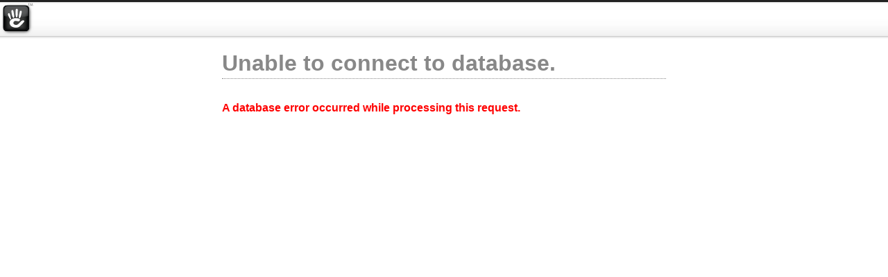

--- FILE ---
content_type: text/html; charset=UTF-8
request_url: http://www.tidechaser.com/
body_size: 474
content:
<!DOCTYPE html PUBLIC "-//W3C//DTD XHTML 1.0 Strict//EN" "http://www.w3.org/TR/xhtml1/DTD/xhtml1-strict.dtd">
<html xmlns="http://www.w3.org/1999/xhtml" xml:lang="en" lang="en">
<head>
<meta http-equiv="content-type" content="text/html; charset=UTF-8" />
<!-- insert CSS for Default Concrete Theme //-->
<style type="text/css">@import "/concrete/css/ccm.default.theme.css";</style>

</head>
<body>

<div id="ccm-logo"><img src="/concrete/images/logo_menu.png" width="49" height="49" alt="Concrete CMS" /></div>

<div id="ccm-theme-wrapper">

<h1>Unable to connect to database.</h1>

<div class="ccm-error">A database error occurred while processing this request.</div></div>

</body>
</html>

--- FILE ---
content_type: text/css
request_url: http://www.tidechaser.com/concrete/css/ccm.default.theme.css
body_size: 1165
content:
body {padding: 0px; margin: 0px; background-color: #fff; line-height: 24px}
body, div, td, input {font-family: "Helvetica Neue", Arial, Helvetica, sans-serif; }

h1 {color: #888; margin: 0px 0px 30px 0px; border-bottom: 1px dotted #888; padding-bottom: 10px; font-size: 32px}
h2 {color: #303030; margin: 0px 0px 10px 0px; font-size: 18px}

div#ccm-logo {border-top: 3px solid #222; background: url(../images/bg_header.png) repeat-x; }
div#ccm-theme-wrapper {width: 640px; margin: 0px auto 0px auto; background: #fff; padding: 20px; }

a {color: #538AC4}
p {color: #333}
div.ccm-spacer {clear: both; line-height: 0px; margin-right: 0px}


.ccm-error {color: #f00; font-weight: bold}
ul.ccm-error {font-size: 12px; list-style-type: none; padding: 0px; margin: 0px 0px 30px 0px}
ul.ccm-error li {margin-bottom: 8px}

div.ccm-form {width: 300px; margin: 0px auto 0px auto}

div.ccm-form label {font-size: 14px; color: #333}
div.ccm-form-sub {color: #888; font-size: 12px}
div.ccm-form input.ccm-input-text, div.ccm-form input.uak-text, div.ccm-form input.ccm-input-password {width: 300px; font-size: 18px; color: #444; padding: 4px}
div.ccm-form input.ccm-input-openid {background: #fff url(../images/icons/openid.gif) no-repeat scroll 2px 6px; width: 284px; font-size: 18px; color: #444; padding: 4px 4px 4px 20px}

input.ccm-input-submit {font-size: 18px;}
div.ccm-button {margin-top: 12px; text-align: right}

/* install check */

div#ccm-install-check {width: 300px; float: left; margin-right: 40px}
div#ccm-install-form {width: 300px; float: left}

div#ccm-install-check-items {background: #ebebeb url(../images/bg_default_pane.jpg) repeat-x scroll; padding: 10px; border: 1px solid #ddd; -webkit-border-radius: 10px; -moz-border-radius: 10px}
div#ccm-install-check-items div.test {padding: 2px 30px 4px 0px; position: relative;  background-attachment: scroll; background-position: right 7px; background-repeat: no-repeat}
div#ccm-install-check-items div.passed {background-image: url(../images/icons/success.png); color: #666}
div#ccm-install-check-items div.loading {background-image: url(../images/dashboard/sitemap/loading.gif);}
div#ccm-install-check-items div.warning {background-image: url(../images/icons/warning.png); font-weight: bold}
div#ccm-install-check-items div.fail {background-image: url(../images/icons/error.png); font-weight: bold}
div#ccm-install-check-items h2 {margin-bottom: 3px; margin-top: 20px}
div#ccm-install-note a {text-decoration: none}
div#ccm-install-note a:hover {text-decoration: underline}
div#ccm-install-note {font-size: 12px; margin-top: 10px; text-align: center}
div.ccm-install-info {display: none; font-size: 12px; font-weight: normal; color: #000; line-height: 18px; margin-bottom: 20px}
a.ccm-install-tooltip img {position: absolute; top: 7px; right: 21px}
div#ccm-install-check-items div.passed a.ccm-install-tooltip {display: none}
div#ccm-install-check-items div.loading a.ccm-install-tooltip {display: none}